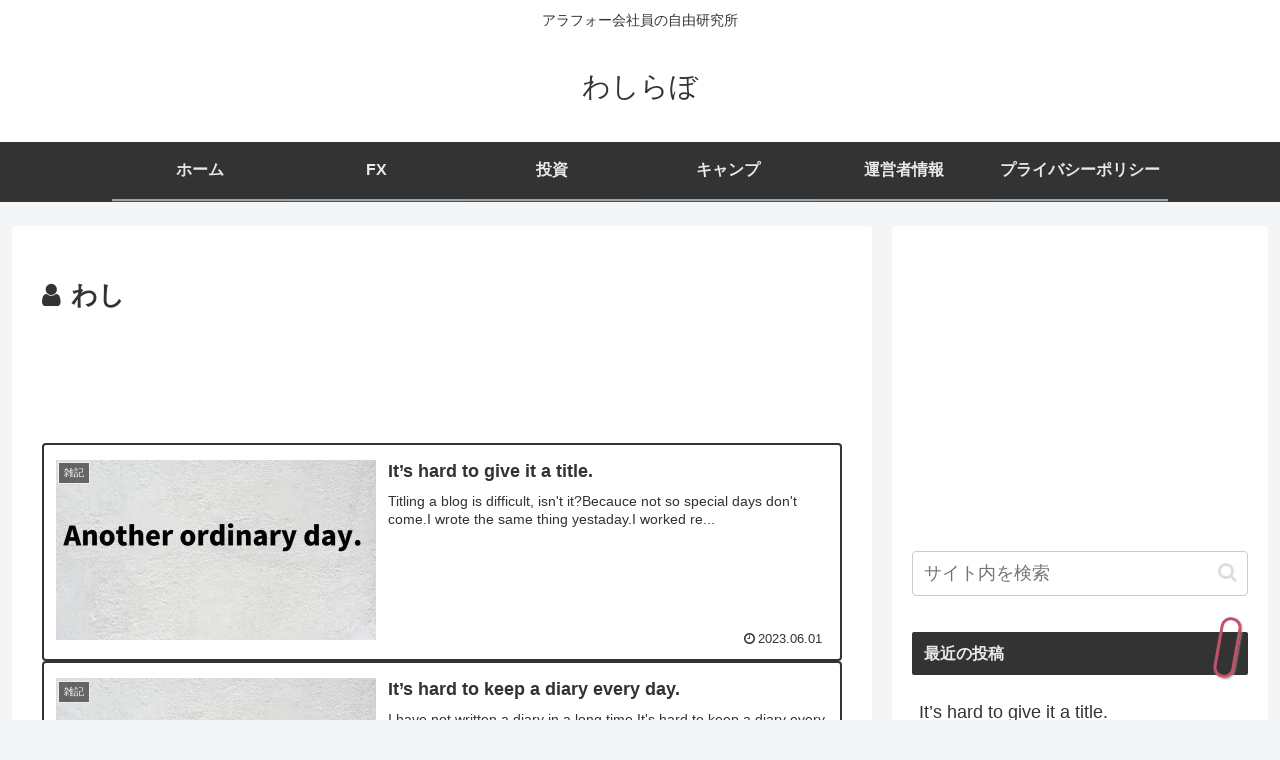

--- FILE ---
content_type: text/html; charset=utf-8
request_url: https://www.google.com/recaptcha/api2/aframe
body_size: 264
content:
<!DOCTYPE HTML><html><head><meta http-equiv="content-type" content="text/html; charset=UTF-8"></head><body><script nonce="6isaSBbgTseq2LiOJ1rtHQ">/** Anti-fraud and anti-abuse applications only. See google.com/recaptcha */ try{var clients={'sodar':'https://pagead2.googlesyndication.com/pagead/sodar?'};window.addEventListener("message",function(a){try{if(a.source===window.parent){var b=JSON.parse(a.data);var c=clients[b['id']];if(c){var d=document.createElement('img');d.src=c+b['params']+'&rc='+(localStorage.getItem("rc::a")?sessionStorage.getItem("rc::b"):"");window.document.body.appendChild(d);sessionStorage.setItem("rc::e",parseInt(sessionStorage.getItem("rc::e")||0)+1);localStorage.setItem("rc::h",'1768494759312');}}}catch(b){}});window.parent.postMessage("_grecaptcha_ready", "*");}catch(b){}</script></body></html>